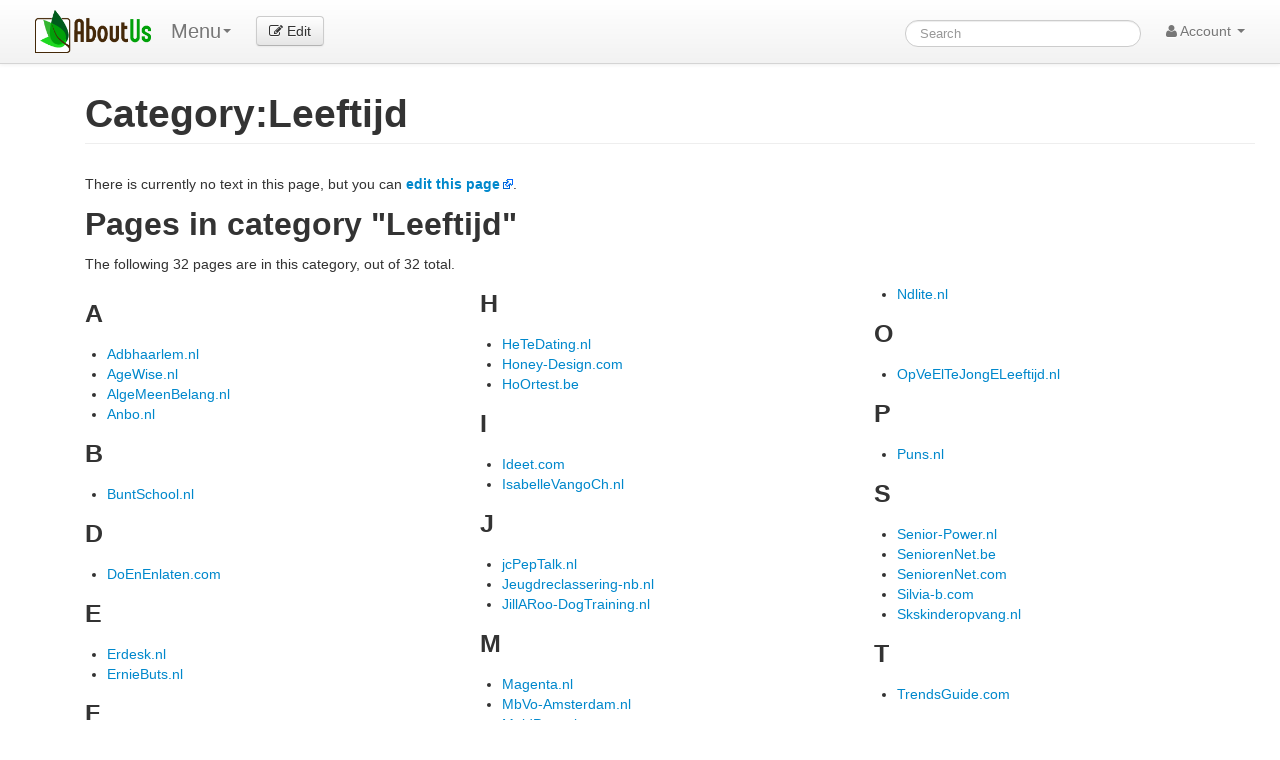

--- FILE ---
content_type: text/html; charset=UTF-8
request_url: https://aboutus.com/Category:Leeftijd
body_size: 5730
content:
<!DOCTYPE html>
<html class="client-nojs" lang="en" dir="ltr">
<head>
<meta charset="UTF-8"/>
<title>Category:Leeftijd - AboutUs</title>
<script>document.documentElement.className = document.documentElement.className.replace( /(^|\s)client-nojs(\s|$)/, "$1client-js$2" );</script>
<script>(window.RLQ=window.RLQ||[]).push(function(){mw.config.set({"wgCanonicalNamespace":"Category","wgCanonicalSpecialPageName":false,"wgNamespaceNumber":14,"wgPageName":"Category:Leeftijd","wgTitle":"Leeftijd","wgCurRevisionId":0,"wgRevisionId":0,"wgArticleId":0,"wgIsArticle":true,"wgIsRedirect":false,"wgAction":"view","wgUserName":null,"wgUserGroups":["*"],"wgCategories":[],"wgBreakFrames":false,"wgPageContentLanguage":"en","wgPageContentModel":"wikitext","wgSeparatorTransformTable":["",""],"wgDigitTransformTable":["",""],"wgDefaultDateFormat":"dmy","wgMonthNames":["","January","February","March","April","May","June","July","August","September","October","November","December"],"wgMonthNamesShort":["","Jan","Feb","Mar","Apr","May","Jun","Jul","Aug","Sep","Oct","Nov","Dec"],"wgRelevantPageName":"Category:Leeftijd","wgRelevantArticleId":0,"wgRequestId":"53dbb7c15fb5166a60430afc","wgIsProbablyEditable":false,"wgRestrictionCreate":[]});mw.loader.state({"site.styles":"ready","noscript":"ready","user.styles":"ready","user.cssprefs":"ready","user":"ready","user.options":"loading","user.tokens":"loading","mediawiki.action.view.categoryPage.styles":"ready","mediawiki.helplink":"ready"});mw.loader.implement("user.options@0j3lz3q",function($,jQuery,require,module){mw.user.options.set({"variant":"en"});});mw.loader.implement("user.tokens@11ow8ao",function ( $, jQuery, require, module ) {
mw.user.tokens.set({"editToken":"+\\","patrolToken":"+\\","watchToken":"+\\","csrfToken":"+\\"});/*@nomin*/;

});mw.loader.load(["mediawiki.page.startup"]);});</script>
<link rel="stylesheet" href="/load.php?debug=false&amp;lang=en&amp;modules=mediawiki.action.view.categoryPage.styles%7Cmediawiki.helplink&amp;only=styles&amp;skin=strapping"/>
<script async="" src="/load.php?debug=false&amp;lang=en&amp;modules=startup&amp;only=scripts&amp;skin=strapping"></script>
<meta name="ResourceLoaderDynamicStyles" content=""/>
<link rel="stylesheet" href="/load.php?debug=false&amp;lang=en&amp;modules=site.styles&amp;only=styles&amp;skin=strapping"/>
<meta name="generator" content="MediaWiki 1.28.0"/>
<meta name="robots" content="noindex,nofollow"/>
<meta name="description" content="There is currently no text in this page, but you can edit this page."/>
<link rel="shortcut icon" href="/favicon.ico"/>
<link rel="search" type="application/opensearchdescription+xml" href="/opensearch_desc.php" title="AboutUs (en)"/>
<link rel="EditURI" type="application/rsd+xml" href="//aboutus.com/api.php?action=rsd"/>
<link rel="alternate" type="application/atom+xml" title="AboutUs Atom feed" href="/index.php?title=Special:RecentChanges&amp;feed=atom"/>
<!--[if lt IE 7]><style type="text/css">body{behavior:url("/skins/strapping/csshover.min.htc")}</style><![endif]-->
<meta property="og:image" content="http://d11i3gcvg70i17.cloudfront.net/images/static-assets/logo.png"/>
<meta name="viewport" content="width=device-width, initial-scale=1.0">
<link async href="//d11i3gcvg70i17.cloudfront.net/css/combined.min.20131210-02.gz.css" rel="stylesheet">
<script>var googleAds = "1"; var allowAdsense = "1";</script>

<meta name="juicyads-site-verification" content="a299fd4ed5fdeb8a6e8c89244c70bb3e">

<script async src="//pagead2.googlesyndication.com/pagead/js/adsbygoogle.js"></script>
<script>  (adsbygoogle = window.adsbygoogle || []).push({    google_ad_client: "ca-pub-6047099707314605",    enable_page_level_ads: true  });</script>
</head>
<body class="mediawiki ltr sitedir-ltr mw-hide-empty-elt ns-14 ns-subject page-Category_Leeftijd rootpage-Category_Leeftijd skin-strapping action-view">
<div id="userbar" class="navbar navbar-static">
  <div class="navbar-inner">
    <div style="width: auto;" class="container">

      <div class="pull-left">
                          <ul class="nav logo-container" role="navigation" ><li id="p-logo"><a href="/"  title="Visit the main page"><img style="height:43px !important;" src="//d11i3gcvg70i17.cloudfront.net/images/static-assets/logo.png" alt="AboutUs"></a><li></ul>

<!-- 0 -->
        <ul class="nav" role="navigation" style="margin-top:11px; ">
        <li class="dropdown" id="p-">
	<a data-toggle="dropdown" class="dropdown-toggle brand" role="menu">Menu<b class="caret"></b></a>
	<ul aria-labelledby="" role="menu" class="dropdown-menu">
        	<li><a href="/index.php?title=Category:Leeftijd&amp;action=edit&amp;redlink=1"  tabindex="-1" rel="nofollow">Category</a></li>
        	<li><a href="/index.php?title=Category_talk:Leeftijd&amp;action=edit&amp;redlink=1"  tabindex="-1" rel="nofollow">Talk Page</a></li>
	</ul>
	</li>
	</ul>

<!-- /0 -->

<!-- 0 -->
            <div class="actions pull-left nav" style="margin-top:11px;">
                <a id="b-edit" href="/Special:UserLogin?returnto=B64:L0NhdGVnb3J5OkxlZWZ0aWpkP2FjdGlvbj1lZGl0" class="btn"><i class="icon-edit"></i> Edit</a>
            </div>
          
<!-- /0 -->
      </div>

      <div class="pull-right">
        
<!-- 0 -->

<form action="/Special:GoogSearch" class="navbar-search" style="margin-top:20px;" id="cse-search-box">
  <div>
    <input type="hidden" name="cx" value="partner-pub-6047099707314605:4664ni5t3mi" />
    <input type="hidden" name="cof" value="FORID:10" />
    <input type="hidden" name="ie" value="UTF-8" />
    <input type="search" style="line-height:17px;" name="q" size="31" id="searchInput" class="search-query" accesskey="f" title="Special:Search" placeholder="Search" value=""/>
    <input type="submit" name="sa" value="Search" title="Search the pages for this text" id="mw-searchButton" class="searchButton btn hidden"/>  </div>
</form>


<!--
            <form class="navbar-search" action="/index.php" id="searchform" style="margin-top:20px;">
              <input id="searchInput" class="search-query" type="search" accesskey="f" title="Special:Search" placeholder="Search" name="search" value="">
              <input type="submit" name="fulltext" value="Search" title="Search the pages for this text" id="mw-searchButton" class="searchButton btn hidden"/>            </form>
-->

          
<!-- /0 -->

<!-- 0 -->
          <ul class="nav pull-right" role="navigation" style="margin-top:11px;">
            <li class="dropdown" id="p-notifications" class="vectorMenu">
                        </li>
                                    <li class="dropdown" id="p-personaltools" class="vectorMenu">
              <a data-toggle="dropdown" class="dropdown-toggle" role="button">
                <i class="icon-user"></i>
                Account <b class="caret"></b></a>
              <ul aria-labelledby="Personal tools" role="menu" class="dropdown-menu" >
              <li class="divider"></li><li id="pt-createaccount"><a href="/index.php?title=Special:CreateAccount&amp;returnto=Category%3ALeeftijd" title="You are encouraged to create an account and log in; however, it is not mandatory">Create account</a></li><li class="divider"></li><li id="pt-login"><a href="/index.php?title=Special:UserLogin&amp;returnto=Category%3ALeeftijd" title="You are encouraged to log in; however, it is not mandatory [o]" accesskey="o">Log in</a></li>              </ul>
            </li>
                      </ul>
          
<!-- /0 -->
      </div>

    </div>
  </div>
</div>

    <div id="mw-page-base" class="noprint"></div>
    <div id="mw-head-base" class="noprint"></div>

    <!-- Header -->
    <div id="page-header" class="container signed-out">
      <section class="span12">

<!--
<div style="margin-top:5px;">
<div style="margin-top:2px; margin-right:15px;" class="pull-right fb-like" data-href="http://www.aboutus.org" data-layout="button_count" data-action="like" data-show-faces="false" data-share="true"></div>
<div class="pull-left" style="margin-right:20px; margin-top:2px;"><a href="https://twitter.com/share" class="twitter-share-button" data-url="http://www.aboutus.org" data-via="AboutUs" data-count="none">Tweet</a></div>
<div class="pull-left g-plusone" data-annotation="inline" data-width="300" data-href="http://www.aboutus.org"></div>
<div style="clear:both;"></div>
</div>

<script>!function(d,s,id){var js,fjs=d.getElementsByTagName(s)[0];if(!d.getElementById(id)){js=d.createElement(s);js.id=id;js.src="//platform.twitter.com/widgets.js";fjs.parentNode.insertBefore(js,fjs);}}(document,"script","twitter-wjs");</script>
<div id="fb-root"></div>
<script>(function(d, s, id) {
  var js, fjs = d.getElementsByTagName(s)[0];
  if (d.getElementById(id)) return;
  js = d.createElement(s); js.id = id;
  js.src = "//connect.facebook.net/en_US/all.js#xfbml=1&appId=614435968591725";
  fjs.parentNode.insertBefore(js, fjs);
}(document, 'script', 'facebook-jssdk'));</script>
<script type="text/javascript">
  (function() {
    var po = document.createElement('script'); po.type = 'text/javascript'; po.async = true;
    po.src = 'https://apis.google.com/js/plusone.js';
    var s = document.getElementsByTagName('script')[0]; s.parentNode.insertBefore(po, s);
  })();
</script>
-->

      
      <ul class="navigation nav nav-pills pull-right searchform-disabled">

      
<!-- 0 -->

<!-- /Navigation -->

      </ul>

      </section>
    </div>

    
    
    <!-- content -->
    <section id="content" class="mw-body container 0">
      <div id="top"></div>
      <div id="mw-js-message" style="display:none;"></div>
            <!-- bodyContent -->
      <div id="bodyContent">
                        <!-- jumpto -->
        <!-- div id="jump-to-nav" class="mw-jump">
          Jump to: <a href="#mw-head">navigation</a>,
          <a href="#p-search">search</a>
        </div -->
        <!-- /jumpto -->
        

        <!-- innerbodycontent -->
                  <div id="innerbodycontent" class="row nolayout" style="margin:0px;"><div class="offset0 span12">



            <h1 id="firstHeading" class="firstHeading page-header">
              <span dir="auto">Category:Leeftijd</span>
            </h1>


            <!-- subtitle -->
            <div id="contentSub" ></div>
            <!-- /subtitle -->
                        <div id="mw-content-text" lang="en" dir="ltr" class="mw-content-ltr"><div class="noarticletext mw-content-ltr" dir="ltr" lang="en">
<p>There is currently no text in this page, but you can <b><a rel="nofollow" class="external text" href="//aboutus.com/index.php?title=Category:Leeftijd&amp;action=edit">edit this page</a></b>.
</p>
</div>
<div class="mw-category-generated" lang="en" dir="ltr"><div id="mw-pages">
<h2>Pages in category "Leeftijd"</h2>
<p>The following 32 pages are in this category, out of 32 total.
</p><div lang="en" dir="ltr" class="mw-content-ltr"><div class="mw-category"><div class="mw-category-group"><h3>A</h3>
<ul><li><a href="/Adbhaarlem.nl" title="Adbhaarlem.nl">Adbhaarlem.nl</a></li>
<li><a href="/AgeWise.nl" title="AgeWise.nl">AgeWise.nl</a></li>
<li><a href="/AlgeMeenBelang.nl" title="AlgeMeenBelang.nl">AlgeMeenBelang.nl</a></li>
<li><a href="/Anbo.nl" title="Anbo.nl">Anbo.nl</a></li></ul></div><div class="mw-category-group"><h3>B</h3>
<ul><li><a href="/BuntSchool.nl" title="BuntSchool.nl">BuntSchool.nl</a></li></ul></div><div class="mw-category-group"><h3>D</h3>
<ul><li><a href="/DoEnEnlaten.com" title="DoEnEnlaten.com">DoEnEnlaten.com</a></li></ul></div><div class="mw-category-group"><h3>E</h3>
<ul><li><a href="/Erdesk.nl" title="Erdesk.nl">Erdesk.nl</a></li>
<li><a href="/ErnieButs.nl" title="ErnieButs.nl">ErnieButs.nl</a></li></ul></div><div class="mw-category-group"><h3>F</h3>
<ul><li><a href="/ForoXiTy.nl" title="ForoXiTy.nl">ForoXiTy.nl</a></li>
<li><a href="/FunEnParty.nl" title="FunEnParty.nl">FunEnParty.nl</a></li></ul></div><div class="mw-category-group"><h3>H</h3>
<ul><li><a href="/HeTeDating.nl" title="HeTeDating.nl">HeTeDating.nl</a></li>
<li><a href="/Honey-Design.com" title="Honey-Design.com">Honey-Design.com</a></li>
<li><a href="/HoOrtest.be" title="HoOrtest.be">HoOrtest.be</a></li></ul></div><div class="mw-category-group"><h3>I</h3>
<ul><li><a href="/Ideet.com" title="Ideet.com">Ideet.com</a></li>
<li><a href="/IsabelleVangoCh.nl" title="IsabelleVangoCh.nl">IsabelleVangoCh.nl</a></li></ul></div><div class="mw-category-group"><h3>J</h3>
<ul><li><a href="/jcPepTalk.nl" title="jcPepTalk.nl">jcPepTalk.nl</a></li>
<li><a href="/Jeugdreclassering-nb.nl" title="Jeugdreclassering-nb.nl">Jeugdreclassering-nb.nl</a></li>
<li><a href="/JillARoo-DogTraining.nl" title="JillARoo-DogTraining.nl">JillARoo-DogTraining.nl</a></li></ul></div><div class="mw-category-group"><h3>M</h3>
<ul><li><a href="/Magenta.nl" title="Magenta.nl">Magenta.nl</a></li>
<li><a href="/MbVo-Amsterdam.nl" title="MbVo-Amsterdam.nl">MbVo-Amsterdam.nl</a></li>
<li><a href="/MeldPunt.nl" title="MeldPunt.nl">MeldPunt.nl</a></li>
<li><a href="/MytylSchoolDespRienke.nl" title="MytylSchoolDespRienke.nl">MytylSchoolDespRienke.nl</a></li></ul></div><div class="mw-category-group"><h3>N</h3>
<ul><li><a href="/Ndlite.nl" title="Ndlite.nl">Ndlite.nl</a></li></ul></div><div class="mw-category-group"><h3>O</h3>
<ul><li><a href="/OpVeElTeJongELeeftijd.nl" title="OpVeElTeJongELeeftijd.nl">OpVeElTeJongELeeftijd.nl</a></li></ul></div><div class="mw-category-group"><h3>P</h3>
<ul><li><a href="/Puns.nl" title="Puns.nl">Puns.nl</a></li></ul></div><div class="mw-category-group"><h3>S</h3>
<ul><li><a href="/Senior-Power.nl" title="Senior-Power.nl">Senior-Power.nl</a></li>
<li><a href="/SeniorenNet.be" title="SeniorenNet.be">SeniorenNet.be</a></li>
<li><a href="/SeniorenNet.com" title="SeniorenNet.com">SeniorenNet.com</a></li>
<li><a href="/Silvia-b.com" title="Silvia-b.com">Silvia-b.com</a></li>
<li><a href="/Skskinderopvang.nl" title="Skskinderopvang.nl">Skskinderopvang.nl</a></li></ul></div><div class="mw-category-group"><h3>T</h3>
<ul><li><a href="/TrendsGuide.com" title="TrendsGuide.com">TrendsGuide.com</a></li></ul></div><div class="mw-category-group"><h3>U</h3>
<ul><li><a href="/Uitgeverijleukleren.nl" title="Uitgeverijleukleren.nl">Uitgeverijleukleren.nl</a></li></ul></div></div></div>
</div></div></div>          </div></div>
                <!-- /innerbodycontent -->

                <!-- printfooter -->
        <div class="printfooter">
        Retrieved from "<a dir="ltr" href="http://aboutus.com/Category:Leeftijd">http://aboutus.com/Category:Leeftijd</a>"        </div>
        <!-- /printfooter -->
        <!-- catlinks  !>
                <!-- catlinks -->
	<div class="offset0 span12" style="margin-bottom:30px; margin-top:10px;">
        <div id="catlinks" class="catlinks catlinks-allhidden" data-mw="interface"></div>	</div>
        <!-- /catlinks -->
        <!-- catlinks -->
                <div class="visualClear"></div>
        <!-- debughtml -->
                <!-- /debughtml -->
      </div>
      <!-- /bodyContent -->
    </section>
    <!-- /content -->

      <!-- footer -->

      <div id="footer" class="footer container custom-footer"><div class="offset1 span10" style="">
	<!-- div class="span3 well well-small" style="">
		<span class="lead"><strong>Connect With Us</strong></span>
		<div style="margin-left:10px;">
			<div><a href="http://facebook.com/aboutusorg">Facebook</a></div>
			<div><a href="http://twitter.com/aboutus">Twitter</a></div>
			<div><a href="http://google.com/+Aboutusdotcom">Google+</a></div>
		</div>
	</div -->
	<div class="span4 well well-small" style="">
		<span class="lead"><strong>Explore Us / Tools</strong></span>
		<div style="margin-left:10px;">
			<div><a href="/Special:Random">Random Page</a></div>
			<div><a href="/Special:RecentChanges">Site Activity</a></div>
			<div><a href="/Special:AllPages">All Pages</a></div>
			<div><a href="/Special:WhatsMyIpAddress">What's my IP address?</a></div>
			<div><a href="/Learn">Helpful Articles</a></div>
		</div>
	</div>
	<div class="span4 well well-small" style="">
		<span class="lead"><strong>About Us</strong></span>
		<div style="margin-left:10px;">
			<div><a href="/help/contact">Contact Us</a></div>
			<div><a href="/help/faq">FAQ</a></div>
			<div><a href="/help/getting-started">Getting Started</a></div>
			<div><a href="/AboutUs:TermsOfService">Terms of Service</a></div>
			<div><a href="/AboutUs:PrivacyPolicy">Privacy Policy</a></div>
			<div><a href="/FinePrint">Policies</a></div>
		</div>
	</div>
</div>
<div style="clear:both;"></div>
<div class="offset1 span10" style="font-size:small; color:gray;">
Editable content is available under the terms of the GFDL and the CC By-SA License. 
All non-editable content and all content in the Learn section are copyrighted by AboutUs. (See the <a href="/FinePrint">fine print</a> for details.)
</div>
<div style="clear:both; margin-bottom:20px;"></div>
</div>      <!-- /footer -->

<script src="//d11i3gcvg70i17.cloudfront.net/js/combined-all.20131221-01.gz.js"></script>


<script>

$(function() 
{ 
});

	$.ajaxSetup(
	{
  		cache: true
	});

	if(typeof postInit == 'function')
	{
		postInit();
	}

	if(typeof specialEditorPostInit == 'function')
	{
		specialEditorPostInit();
	}

	if(typeof startGenerateContent == 'function')
	{
		startGenerateContent();
	}
</script>

<script type="text/javascript">
var isAdult = "";

  var _gaq = _gaq || [];
  _gaq.push(['_setAccount', 'UA-435152-1']);
  _gaq.push(['_setDomainName', 'aboutus.com']);
  _gaq.push(['_trackPageview']);
  _gaq.push(['_trackPageLoadTime']);
  _gaq.push(['_setCustomVar', 1, 'site', 'newV1', 3]);

  if(isAdult == "1")
      _gaq.push(['_setCustomVar', 2, 'flag', 'adult', 3]);

  (function() {
    var ga = document.createElement('script'); ga.type = 'text/javascript'; ga.async = true;
    ga.src = ('https:' == document.location.protocol ? 'https://ssl' : 'http://www') + '.google-analytics.com/ga.js';
    var s = document.getElementsByTagName('script')[0]; s.parentNode.insertBefore(ga, s);
  })();

/*
UserVoice=window.UserVoice||[];(function(){var uv=document.createElement('script');uv.type='text/javascript';uv.async=true;uv.src='//widget.uservoice.com/oY9X6pUs7YEbKDy8Xhx5xg.js';var s=document.getElementsByTagName('script')[0];s.parentNode.insertBefore(uv,s)})();
UserVoice.push(['set', {
  accent_color: '#448dd6',
  trigger_color: 'white',
  trigger_background_color: '#6aba2e'
}]);
UserVoice.push(['identify', {
}]);
UserVoice.push(['addTrigger', { mode: 'satisfaction', trigger_position: 'bottom-right', trigger_style: 'tab' }]);
UserVoice.push(['autoprompt', {}]);
*/

</script>

  <ins class="adsbygoogle"
        style="display:none;width:320px;height:50px"
        data-ad-client="ca-pub-6047099707314605"
        data-ad-channel="GoogleAnchorAd"></ins>
  <script>
  (adsbygoogle = window.adsbygoogle || []).push({
        params: { google_reactive_ad_format: 1 }
  });
  </script>

    
  </body>
</html>


--- FILE ---
content_type: text/html; charset=utf-8
request_url: https://www.google.com/recaptcha/api2/aframe
body_size: 266
content:
<!DOCTYPE HTML><html><head><meta http-equiv="content-type" content="text/html; charset=UTF-8"></head><body><script nonce="-P0mZ6edZ6Fo5HhrnUqoJg">/** Anti-fraud and anti-abuse applications only. See google.com/recaptcha */ try{var clients={'sodar':'https://pagead2.googlesyndication.com/pagead/sodar?'};window.addEventListener("message",function(a){try{if(a.source===window.parent){var b=JSON.parse(a.data);var c=clients[b['id']];if(c){var d=document.createElement('img');d.src=c+b['params']+'&rc='+(localStorage.getItem("rc::a")?sessionStorage.getItem("rc::b"):"");window.document.body.appendChild(d);sessionStorage.setItem("rc::e",parseInt(sessionStorage.getItem("rc::e")||0)+1);localStorage.setItem("rc::h",'1768743615941');}}}catch(b){}});window.parent.postMessage("_grecaptcha_ready", "*");}catch(b){}</script></body></html>